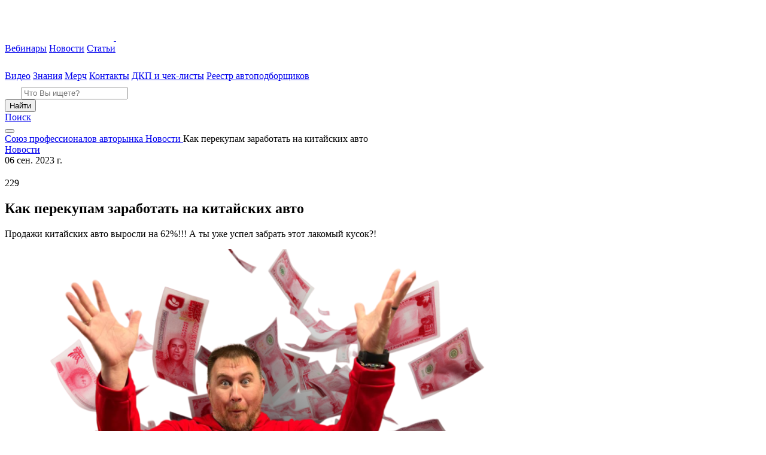

--- FILE ---
content_type: text/html; charset=UTF-8
request_url: https://spa2020.ru/news/kak-perekupam-zarabotat-na-kitajskih-avto-2/
body_size: 15753
content:
<!doctype html>
<html lang="ru">
<head>
    <meta http-equiv="Content-type" content="text/html; charset=UTF-8" />
    <meta http-equiv="X-UA-Compatible" content="IE=Edge" />
    <meta name="viewport" content="width=device-width, initial-scale=1.0" />
    
    <link rel="pingback" href="https://spa2020.ru/xmlrpc.php" />
    <link rel="shortcut icon" href="https://spa2020.ru/wp-content/themes/spa/favicon.png" />

    <script>
        mindbox = window.mindbox || function () {
            mindbox.queue.push(arguments);
        };
        mindbox.queue = mindbox.queue || [];
        mindbox('create', {
            endpointId: 'spa2020.ru',
        });
    </script>
    <script src="https://api.mindbox.ru/scripts/v1/tracker.js" async></script>

    <!-- Put this script tag to the <head> of your page -->
    <script src="https://vk.com/js/api/openapi.js?168"></script>

    <!-- AdFox scripts -->
    <script>window.yaContextCb = window.yaContextCb || []</script>
    <script src="https://yandex.ru/ads/system/context.js" async></script>

    <script id="spa-window-data-script">
        window.spaAjax = [];
        window.stylesheetUri = "https://spa2020.ru/wp-content/themes/spa";
    </script>

    
        
    <script id="yookassa-own-payment-methods-head">
window.yookassaOwnPaymentMethods = ["yookassa_epl"];
</script>
<meta name='robots' content='index, follow, max-image-preview:large, max-snippet:-1, max-video-preview:-1' />

	<!-- This site is optimized with the Yoast SEO plugin v26.6 - https://yoast.com/wordpress/plugins/seo/ -->
	<title>Как перекупам заработать на китайских авто - Союз профессионалов авторынка</title>
	<link rel="canonical" href="https://spa2020.ru/news/kak-perekupam-zarabotat-na-kitajskih-avto-2/" />
	<meta property="og:locale" content="ru_RU" />
	<meta property="og:type" content="article" />
	<meta property="og:title" content="Как перекупам заработать на китайских авто - Союз профессионалов авторынка" />
	<meta property="og:description" content="Продажи китайских авто выросли на 62%!!! А ты уже успел забрать этот лакомый кусок?!" />
	<meta property="og:url" content="https://spa2020.ru/news/kak-perekupam-zarabotat-na-kitajskih-avto-2/" />
	<meta property="og:site_name" content="Союз профессионалов авторынка" />
	<meta property="article:published_time" content="2023-09-06T06:29:10+00:00" />
	<meta property="article:modified_time" content="2023-09-06T06:34:14+00:00" />
	<meta property="og:image" content="https://p-main-spawordpress-static.spectrumdata.tech/2023/09/kak-perekupam-zarabotat-na-kitajskih-avto-3.png" />
	<meta property="og:image:width" content="1000" />
	<meta property="og:image:height" content="1000" />
	<meta property="og:image:type" content="image/png" />
	<meta name="author" content="Юлия Быкова" />
	<meta name="twitter:card" content="summary_large_image" />
	<meta name="twitter:label1" content="Written by" />
	<meta name="twitter:data1" content="Юлия Быкова" />
	<script type="application/ld+json" class="yoast-schema-graph">{"@context":"https://schema.org","@graph":[{"@type":"WebPage","@id":"https://spa2020.ru/news/kak-perekupam-zarabotat-na-kitajskih-avto-2/","url":"https://spa2020.ru/news/kak-perekupam-zarabotat-na-kitajskih-avto-2/","name":"Как перекупам заработать на китайских авто - Союз профессионалов авторынка","isPartOf":{"@id":"https://spa2020.ru/#website"},"primaryImageOfPage":{"@id":"https://spa2020.ru/news/kak-perekupam-zarabotat-na-kitajskih-avto-2/#primaryimage"},"image":{"@id":"https://spa2020.ru/news/kak-perekupam-zarabotat-na-kitajskih-avto-2/#primaryimage"},"thumbnailUrl":"https://p-main-spawordpress-static.spectrumdata.tech/2023/09/kak-perekupam-zarabotat-na-kitajskih-avto-3.png","datePublished":"2023-09-06T06:29:10+00:00","dateModified":"2023-09-06T06:34:14+00:00","author":{"@id":"https://spa2020.ru/#/schema/person/b6f3aaaebc99f3988935ce92976722ca"},"breadcrumb":{"@id":"https://spa2020.ru/news/kak-perekupam-zarabotat-na-kitajskih-avto-2/#breadcrumb"},"inLanguage":"ru-RU","potentialAction":[{"@type":"ReadAction","target":["https://spa2020.ru/news/kak-perekupam-zarabotat-na-kitajskih-avto-2/"]}]},{"@type":"ImageObject","inLanguage":"ru-RU","@id":"https://spa2020.ru/news/kak-perekupam-zarabotat-na-kitajskih-avto-2/#primaryimage","url":"https://p-main-spawordpress-static.spectrumdata.tech/2023/09/kak-perekupam-zarabotat-na-kitajskih-avto-3.png","contentUrl":"https://p-main-spawordpress-static.spectrumdata.tech/2023/09/kak-perekupam-zarabotat-na-kitajskih-avto-3.png","width":1000,"height":1000},{"@type":"BreadcrumbList","@id":"https://spa2020.ru/news/kak-perekupam-zarabotat-na-kitajskih-avto-2/#breadcrumb","itemListElement":[{"@type":"ListItem","position":1,"name":"Главная страница","item":"https://spa2020.ru/"},{"@type":"ListItem","position":2,"name":"Как перекупам заработать на китайских авто"}]},{"@type":"WebSite","@id":"https://spa2020.ru/#website","url":"https://spa2020.ru/","name":"Союз профессионалов авторынка","description":"","potentialAction":[{"@type":"SearchAction","target":{"@type":"EntryPoint","urlTemplate":"https://spa2020.ru/?s={search_term_string}"},"query-input":{"@type":"PropertyValueSpecification","valueRequired":true,"valueName":"search_term_string"}}],"inLanguage":"ru-RU"}]}</script>
	<!-- / Yoast SEO plugin. -->


<link rel="alternate" title="oEmbed (JSON)" type="application/json+oembed" href="https://spa2020.ru/wp-json/oembed/1.0/embed?url=https%3A%2F%2Fspa2020.ru%2Fnews%2Fkak-perekupam-zarabotat-na-kitajskih-avto-2%2F" />
<link rel="alternate" title="oEmbed (XML)" type="text/xml+oembed" href="https://spa2020.ru/wp-json/oembed/1.0/embed?url=https%3A%2F%2Fspa2020.ru%2Fnews%2Fkak-perekupam-zarabotat-na-kitajskih-avto-2%2F&#038;format=xml" />
<style id='wp-img-auto-sizes-contain-inline-css' type='text/css'>
img:is([sizes=auto i],[sizes^="auto," i]){contain-intrinsic-size:3000px 1500px}
/*# sourceURL=wp-img-auto-sizes-contain-inline-css */
</style>
<link rel='stylesheet' id='blockUI-overloaders-css' href='https://spa2020.ru/wp-content/themes/spa/assets/css/blockUI-overloaders.css?v=1768694253&#038;ver=6.9' type='text/css' media='all' />
<link rel='stylesheet' id='like-button-overloaders-css' href='https://spa2020.ru/wp-content/themes/spa/assets/css/like-button-overloaders.css?v=1768694253&#038;ver=6.9' type='text/css' media='all' />
<link rel='stylesheet' id='ya-share-overloaders-css' href='https://spa2020.ru/wp-content/themes/spa/assets/css/ya-share-overloaders.css?v=1768694253&#038;ver=6.9' type='text/css' media='all' />
<link rel='stylesheet' id='spa-agreement.css-css' href='https://spa2020.ru/wp-content/themes/spa/assets/dist/agreement-afe1977ff112995501d1.css?ver=6.9' type='text/css' media='all' />
<link rel='stylesheet' id='spa-theme-main-file-css' href='https://spa2020.ru/wp-content/themes/spa/style.css?ver=6.9' type='text/css' media='all' />
<link rel='stylesheet' id='spa-theme.css-css' href='https://spa2020.ru/wp-content/themes/spa/assets/dist/theme-afe1977ff112995501d1.css?ver=6.9' type='text/css' media='all' />
<link rel='stylesheet' id='spa-overloaders.css-css' href='https://spa2020.ru/wp-content/themes/spa/assets/dist/overloaders-afe1977ff112995501d1.css?ver=6.9' type='text/css' media='all' />
<style id='wp-block-library-inline-css' type='text/css'>
:root{--wp-block-synced-color:#7a00df;--wp-block-synced-color--rgb:122,0,223;--wp-bound-block-color:var(--wp-block-synced-color);--wp-editor-canvas-background:#ddd;--wp-admin-theme-color:#007cba;--wp-admin-theme-color--rgb:0,124,186;--wp-admin-theme-color-darker-10:#006ba1;--wp-admin-theme-color-darker-10--rgb:0,107,160.5;--wp-admin-theme-color-darker-20:#005a87;--wp-admin-theme-color-darker-20--rgb:0,90,135;--wp-admin-border-width-focus:2px}@media (min-resolution:192dpi){:root{--wp-admin-border-width-focus:1.5px}}.wp-element-button{cursor:pointer}:root .has-very-light-gray-background-color{background-color:#eee}:root .has-very-dark-gray-background-color{background-color:#313131}:root .has-very-light-gray-color{color:#eee}:root .has-very-dark-gray-color{color:#313131}:root .has-vivid-green-cyan-to-vivid-cyan-blue-gradient-background{background:linear-gradient(135deg,#00d084,#0693e3)}:root .has-purple-crush-gradient-background{background:linear-gradient(135deg,#34e2e4,#4721fb 50%,#ab1dfe)}:root .has-hazy-dawn-gradient-background{background:linear-gradient(135deg,#faaca8,#dad0ec)}:root .has-subdued-olive-gradient-background{background:linear-gradient(135deg,#fafae1,#67a671)}:root .has-atomic-cream-gradient-background{background:linear-gradient(135deg,#fdd79a,#004a59)}:root .has-nightshade-gradient-background{background:linear-gradient(135deg,#330968,#31cdcf)}:root .has-midnight-gradient-background{background:linear-gradient(135deg,#020381,#2874fc)}:root{--wp--preset--font-size--normal:16px;--wp--preset--font-size--huge:42px}.has-regular-font-size{font-size:1em}.has-larger-font-size{font-size:2.625em}.has-normal-font-size{font-size:var(--wp--preset--font-size--normal)}.has-huge-font-size{font-size:var(--wp--preset--font-size--huge)}.has-text-align-center{text-align:center}.has-text-align-left{text-align:left}.has-text-align-right{text-align:right}.has-fit-text{white-space:nowrap!important}#end-resizable-editor-section{display:none}.aligncenter{clear:both}.items-justified-left{justify-content:flex-start}.items-justified-center{justify-content:center}.items-justified-right{justify-content:flex-end}.items-justified-space-between{justify-content:space-between}.screen-reader-text{border:0;clip-path:inset(50%);height:1px;margin:-1px;overflow:hidden;padding:0;position:absolute;width:1px;word-wrap:normal!important}.screen-reader-text:focus{background-color:#ddd;clip-path:none;color:#444;display:block;font-size:1em;height:auto;left:5px;line-height:normal;padding:15px 23px 14px;text-decoration:none;top:5px;width:auto;z-index:100000}html :where(.has-border-color){border-style:solid}html :where([style*=border-top-color]){border-top-style:solid}html :where([style*=border-right-color]){border-right-style:solid}html :where([style*=border-bottom-color]){border-bottom-style:solid}html :where([style*=border-left-color]){border-left-style:solid}html :where([style*=border-width]){border-style:solid}html :where([style*=border-top-width]){border-top-style:solid}html :where([style*=border-right-width]){border-right-style:solid}html :where([style*=border-bottom-width]){border-bottom-style:solid}html :where([style*=border-left-width]){border-left-style:solid}html :where(img[class*=wp-image-]){height:auto;max-width:100%}:where(figure){margin:0 0 1em}html :where(.is-position-sticky){--wp-admin--admin-bar--position-offset:var(--wp-admin--admin-bar--height,0px)}@media screen and (max-width:600px){html :where(.is-position-sticky){--wp-admin--admin-bar--position-offset:0px}}
/*wp_block_styles_on_demand_placeholder:696c21ed5001f*/
/*# sourceURL=wp-block-library-inline-css */
</style>
<style id='classic-theme-styles-inline-css' type='text/css'>
/*! This file is auto-generated */
.wp-block-button__link{color:#fff;background-color:#32373c;border-radius:9999px;box-shadow:none;text-decoration:none;padding:calc(.667em + 2px) calc(1.333em + 2px);font-size:1.125em}.wp-block-file__button{background:#32373c;color:#fff;text-decoration:none}
/*# sourceURL=/wp-includes/css/classic-themes.min.css */
</style>
<link rel='stylesheet' id='likebtn_style-css' href='https://spa2020.ru/wp-content/plugins/likebtn-like-button/public/css/style.css?ver=6.9' type='text/css' media='all' />
<style id='woocommerce-inline-inline-css' type='text/css'>
.woocommerce form .form-row .required { visibility: visible; }
/*# sourceURL=woocommerce-inline-inline-css */
</style>
<link rel='stylesheet' id='__EPYT__style-css' href='https://spa2020.ru/wp-content/plugins/youtube-embed-plus/styles/ytprefs.min.css?ver=14.2.4' type='text/css' media='all' />
<style id='__EPYT__style-inline-css' type='text/css'>

                .epyt-gallery-thumb {
                        width: 33.333%;
                }
                
/*# sourceURL=__EPYT__style-inline-css */
</style>
<script type="text/javascript" src="https://spa2020.ru/wp-content/plugins/wp-sentry-integration/public/wp-sentry-browser.min.js?ver=8.10.0" id="wp-sentry-browser-bundle-js"></script>
<script type="text/javascript" id="wp-sentry-browser-js-extra">
/* <![CDATA[ */
var wp_sentry = {"environment":"production","release":"3.115.1","context":{"tags":{"wordpress":"6.9","language":"ru-RU"}},"dsn":"https://2bd193b8c0b441dfb4fce641bed40508@sentry.spectrumdata.tech/16"};
//# sourceURL=wp-sentry-browser-js-extra
/* ]]> */
</script>
<script type="text/javascript" src="https://spa2020.ru/wp-content/plugins/wp-sentry-integration/public/wp-sentry-init.js?ver=8.10.0" id="wp-sentry-browser-js"></script>
<script type="text/javascript" id="likebtn_frontend-js-extra">
/* <![CDATA[ */
var likebtn_eh_data = {"ajaxurl":"https://spa2020.ru/wp-admin/admin-ajax.php","security":"3ddbe9d877"};
//# sourceURL=likebtn_frontend-js-extra
/* ]]> */
</script>
<script type="text/javascript" src="https://spa2020.ru/wp-content/plugins/likebtn-like-button/public/js/frontend.js?ver=6.9" id="likebtn_frontend-js"></script>
<script type="text/javascript" src="https://spa2020.ru/wp-includes/js/jquery/jquery.min.js?ver=3.7.1" id="jquery-core-js"></script>
<script type="text/javascript" src="https://spa2020.ru/wp-includes/js/jquery/jquery-migrate.min.js?ver=3.4.1" id="jquery-migrate-js"></script>
<script type="text/javascript" src="https://spa2020.ru/wp-content/plugins/woocommerce/assets/js/jquery-blockui/jquery.blockUI.min.js?ver=2.7.0-wc.10.4.3" id="wc-jquery-blockui-js" defer="defer" data-wp-strategy="defer"></script>
<script type="text/javascript" id="wc-add-to-cart-js-extra">
/* <![CDATA[ */
var wc_add_to_cart_params = {"ajax_url":"/wp-admin/admin-ajax.php","wc_ajax_url":"/?wc-ajax=%%endpoint%%","i18n_view_cart":"\u041f\u0440\u043e\u0441\u043c\u043e\u0442\u0440 \u043a\u043e\u0440\u0437\u0438\u043d\u044b","cart_url":"https://spa2020.ru/cart/","is_cart":"","cart_redirect_after_add":"no"};
//# sourceURL=wc-add-to-cart-js-extra
/* ]]> */
</script>
<script type="text/javascript" src="https://spa2020.ru/wp-content/plugins/woocommerce/assets/js/frontend/add-to-cart.min.js?ver=10.4.3" id="wc-add-to-cart-js" defer="defer" data-wp-strategy="defer"></script>
<script type="text/javascript" src="https://spa2020.ru/wp-content/plugins/woocommerce/assets/js/js-cookie/js.cookie.min.js?ver=2.1.4-wc.10.4.3" id="wc-js-cookie-js" defer="defer" data-wp-strategy="defer"></script>
<script type="text/javascript" id="woocommerce-js-extra">
/* <![CDATA[ */
var woocommerce_params = {"ajax_url":"/wp-admin/admin-ajax.php","wc_ajax_url":"/?wc-ajax=%%endpoint%%","i18n_password_show":"\u041f\u043e\u043a\u0430\u0437\u0430\u0442\u044c \u043f\u0430\u0440\u043e\u043b\u044c","i18n_password_hide":"\u0421\u043a\u0440\u044b\u0442\u044c \u043f\u0430\u0440\u043e\u043b\u044c"};
//# sourceURL=woocommerce-js-extra
/* ]]> */
</script>
<script type="text/javascript" src="https://spa2020.ru/wp-content/plugins/woocommerce/assets/js/frontend/woocommerce.min.js?ver=10.4.3" id="woocommerce-js" defer="defer" data-wp-strategy="defer"></script>
<script type="text/javascript" id="spa-theme-js-extra">
/* <![CDATA[ */
var spaThemeConfig = {"ajaxUrl":"https://spa2020.ru/wp-admin/admin-ajax.php"};
//# sourceURL=spa-theme-js-extra
/* ]]> */
</script>
<script type="text/javascript" src="https://spa2020.ru/wp-content/themes/spa/assets/dist/theme-afe1977ff112995501d1.min.js?ver=6.9" id="spa-theme-js"></script>
<script type="text/javascript" src="https://spa2020.ru/wp-content/themes/spa/assets/dist/overloaders-afe1977ff112995501d1.min.js?ver=6.9" id="spa-overloaders-js"></script>
<script type="text/javascript" id="__ytprefs__-js-extra">
/* <![CDATA[ */
var _EPYT_ = {"ajaxurl":"https://spa2020.ru/wp-admin/admin-ajax.php","security":"3966079c56","gallery_scrolloffset":"20","eppathtoscripts":"https://spa2020.ru/wp-content/plugins/youtube-embed-plus/scripts/","eppath":"https://spa2020.ru/wp-content/plugins/youtube-embed-plus/","epresponsiveselector":"[\"iframe.__youtube_prefs__\",\"iframe[src*='youtube.com']\",\"iframe[src*='youtube-nocookie.com']\",\"iframe[data-ep-src*='youtube.com']\",\"iframe[data-ep-src*='youtube-nocookie.com']\",\"iframe[data-ep-gallerysrc*='youtube.com']\"]","epdovol":"1","version":"14.2.4","evselector":"iframe.__youtube_prefs__[src], iframe[src*=\"youtube.com/embed/\"], iframe[src*=\"youtube-nocookie.com/embed/\"]","ajax_compat":"","maxres_facade":"eager","ytapi_load":"light","pause_others":"","stopMobileBuffer":"1","facade_mode":"1","not_live_on_channel":""};
//# sourceURL=__ytprefs__-js-extra
/* ]]> */
</script>
<script type="text/javascript" src="https://spa2020.ru/wp-content/plugins/youtube-embed-plus/scripts/ytprefs.min.js?ver=14.2.4" id="__ytprefs__-js"></script>
<link rel="https://api.w.org/" href="https://spa2020.ru/wp-json/" /><link rel="alternate" title="JSON" type="application/json" href="https://spa2020.ru/wp-json/wp/v2/posts/4531" /><meta name="generator" content="WordPress 6.9" />
<meta name="generator" content="WooCommerce 10.4.3" />
	<noscript><style>.woocommerce-product-gallery{ opacity: 1 !important; }</style></noscript>
	<link rel="icon" href="https://p-main-spawordpress-static.spectrumdata.tech/2022/01/fav-ico-115x115.png" sizes="32x32" />
<link rel="icon" href="https://p-main-spawordpress-static.spectrumdata.tech/2022/01/fav-ico.png" sizes="192x192" />
<link rel="apple-touch-icon" href="https://p-main-spawordpress-static.spectrumdata.tech/2022/01/fav-ico.png" />
<meta name="msapplication-TileImage" content="https://p-main-spawordpress-static.spectrumdata.tech/2022/01/fav-ico.png" />
</head>
<body class="wp-singular post-template-default single single-post postid-4531 single-format-standard wp-theme-spa theme-spa woocommerce-no-js page page--inner post--kak-perekupam-zarabotat-na-kitajskih-avto-2">
<header class="header">
    <div class="header__logo">
        <div class="logo-spa logo-spa--active">
            <a href="/" class="logo-spa__link">
                <svg width="182" height="60" class="logo-spa__img">
                    <use xlink:href="https://spa2020.ru/wp-content/themes/spa/assets/img/spa-logo.svg#spa-logo"></use>
                </svg>
                <svg width="36" height="40" class="logo-spa__img logo-spa__img--mini">
                    <use
                        xlink:href="https://spa2020.ru/wp-content/themes/spa/assets/img/spa-logo-mini.svg#spa-logo-mini"></use>
                </svg>
            </a>
        </div>
    </div>
    <div class="header__nav">
        <nav class="nav">
            <a class="link link--nav link--with-icon nav__item  main-menu-link " href="https://spa2020.ru/category/events/"><span class="link__text  menu-item menu-item-type-taxonomy menu-item-object-category">Вебинары</span></a>
<a class="link link--nav link--with-icon nav__item  main-menu-link " href="https://spa2020.ru/category/news/"><span class="link__text  menu-item menu-item-type-taxonomy menu-item-object-category current-post-ancestor current-menu-parent current-post-parent">Новости</span></a>
<a class="link link--nav link--with-icon nav__item  main-menu-link " href="https://spa2020.ru/category/posts/"><span class="link__text  menu-item menu-item-type-taxonomy menu-item-object-category">Статьи</span></a>
<a class="link link--nav link--with-icon nav__item  main-menu-link " href="https://vkvideo.ru/@spa2020"><div class='link__icon'><svg width='24' height='24'><use xlink:href='https://spa2020.ru/wp-content/themes/spa//assets/img/sprite.svg#icon-youtube3'></use></svg></div><span class="link__text link__custom-icon link__video-icon menu-item menu-item-type-custom menu-item-object-custom">Видео</span></a>
<a class="link link--nav link--with-icon nav__item  main-menu-link " href="https://spa2020.ru/training/"><span class="link__text  menu-item menu-item-type-post_type menu-item-object-page">Знания</span></a>
<a class="link link--nav link--with-icon nav__item  main-menu-link " href="https://spa2020.ru/shop/"><span class="link__text  menu-item menu-item-type-post_type menu-item-object-page">Мерч</span></a>
<a class="link link--nav link--with-icon nav__item  main-menu-link " href="https://spa2020.ru/contacts/"><span class="link__text  menu-item menu-item-type-post_type menu-item-object-page">Контакты</span></a>
<a class="link link--nav link--with-icon nav__item  main-menu-link " href="https://spa2020.ru/dkp-i-chek-listy/"><span class="link__text  menu-item menu-item-type-post_type menu-item-object-page">ДКП и чек-листы</span></a>
<a class="link link--nav link--with-icon nav__item  main-menu-link " href="https://spa2020.ru/resellers/"><span class="link__text  menu-item menu-item-type-post_type menu-item-object-page">Реестр автоподборщиков</span></a>
        </nav>
    </div>
    <div class="header__right-block"
         data-header-right-block
    >
        <div class="header__search-block">
            <div class="header__search-container"
                 data-header-search-container
                 data-header-search-container-expanded-class="header__search-container--expanded"
            >
                <form action="/"
      method="get"
      role="search"
      target="_self"
      class="search-form search-form--small search-form--rounded"
      data-search-form
      data-search-form-expanded-class="search-form--expanded"
>
    <div class="search-form__field">
        <label for="header-search-field" class="search-form__label">
            <svg width="24" height="24" class="search-form__icon">
                <use xlink:href="https://spa2020.ru/wp-content/themes/spa/assets/img/sprite.svg#icon-search2"></use>
            </svg>
        </label>
        <input type="text"
               id="header-search-field"
               name="s"
               placeholder="Что Вы ищете?"
               class="search-form__input"
        />
        <div class="search-form__button">
            <button type="submit"
                    class="button button--mobile button--rounded button--primary-to-secondary"
            >Найти
            </button>
        </div>
    </div>
</form>
            </div>
            <a href="/?s="
               class="header__search-link"
            >Поиск</a>
        </div>
    </div>
    <div class="header__hamburger">
        <button class="hamburger-btn hamburger-btn--open"
                data-bs-toggle="modal"
                data-bs-target="#hamburger-modal"
        ></button>
    </div>
</header>
<div class="single main-heading">
    <main class="main main--with-breadcrumbs">
        <div class="main__breadcrumbs">
            <div class="breadcrumbs">
    <div class="breadcrumbs__container">
        <span property="itemListElement" typeof="ListItem" class="breadcrumb">
    <a property="item" typeof="WebPage" href="https://spa2020.ru" class="breadcrumb__link" >
        <span property="name" class="breadcrumb__title">Союз профессионалов авторынка</span>
    </a>
</span><span property="itemListElement" typeof="ListItem" class="breadcrumb">
    <a property="item" typeof="WebPage" href="https://spa2020.ru/category/news/" class="breadcrumb__link" >
        <span property="name" class="breadcrumb__title">Новости</span>
    </a>
</span><span property="itemListElement" typeof="ListItem" class="breadcrumb breadcrumb--active">
    <span property="name" class="breadcrumb__title">Как перекупам заработать на китайских авто</span>
</span>    </div>
</div>
        </div>
        <section class="section">
            <div class="section__container">
                <div class="section__inner">
                    <div class="section__main">
                        <div class="single__container">
                            <div class="post post--no-share">
                                <div class="post__header">
                                    <div class="post__top-info">
                                        <div class="single__top-panel tags post__tags">
                                                                                            <a class="tags tags__tag"
                                                   href="https://spa2020.ru/category/news/">
                                                    Новости                                                </a>
                                                                                        <div class="tags post__info-fields">
                                                <div class="post__date">
                                                    06 сен. 2023 г.                                                </div>
                                                <div class="views post__views">
                                                    <div class="views__icon">
                                                        <svg width="16" height="16">
                                                            <use
                                                                xlink:href="https://spa2020.ru/wp-content/themes/spa/assets/img//sprite.svg#icon-eye2"></use>
                                                        </svg>
                                                    </div>
                                                    <span class="views__number">
                                                        229                                                    </span>
                                                </div>
                                                <div class="post__likes-counter">
                                                    <div class="likes">
                                                        <span class="likes__number"></span>
                                                    </div>
                                                </div>
                                            </div>
                                        </div>
                                    </div>
                                    <h1 class="post__title">
                                        Как перекупам заработать на китайских авто                                    </h1>
                                    <div class="post__lead">
                                        <p>Продажи китайских авто выросли на 62%!!! А ты уже успел забрать этот лакомый кусок?!</p>
                                    </div>
                                </div>
                                <div class="post__content">
                                    <div class="wysiwyg wysiwyg--large-text">
                                        
<figure class="wp-block-image size-full"><img fetchpriority="high" decoding="async" width="767" height="460" src="https://p-main-spawordpress-static.spectrumdata.tech/2023/09/kak-perekupam-zarabotat-na-kitajskih-avto-.png" alt="" class="wp-image-4532" srcset="https://p-main-spawordpress-static.spectrumdata.tech/2023/09/kak-perekupam-zarabotat-na-kitajskih-avto--300x172.png 300w, https://p-main-spawordpress-static.spectrumdata.tech/2023/09/kak-perekupam-zarabotat-na-kitajskih-avto--320x192.png 320w, https://p-main-spawordpress-static.spectrumdata.tech/2023/09/kak-perekupam-zarabotat-na-kitajskih-avto--256x154.png 256w, https://p-main-spawordpress-static.spectrumdata.tech/2023/09/GUZrcsNx-kak-perekupam-zarabotat-na-kitajskih-avto--600x360.png 600w, https://p-main-spawordpress-static.spectrumdata.tech/2023/09/kak-perekupam-zarabotat-na-kitajskih-avto-.png 767w" sizes="(max-width: 767px) 100vw, 767px" /></figure>



<p>Разберемся на бесплатном вебинаре «Как перекупам заработать на китайских авто» 🤩</p>



<p>Начинаем <strong>19 сентября в 13:00 по МСК</strong></p>



<p><a href="https://clck.ru/35WWMD" target="_blank" rel="noreferrer noopener"><strong>❗ Регистрируйся прямо сейчас</strong></a></p>



<p><strong>На вебинаре расскажем:</strong></p>



<p>🚘 Китайские автомобили &#8212; будущее перекупа?<br>🚘 Нужно ли переходить на китайский автопром?<br>🚘 Как выбрать авто из Китая?<br>🚘 Что ждет китайский автопром в России в ближайшие 2-3 года?<br>🚘 Какие китайские авто можно брать на перепродажу?<br>🚘 Основные проблемы китайских машин<br>🚘 Кому сейчас можно продать китайское авто?<br>🚘 Сколько можно заработать на китайских авто?</p>



<p><strong>Спикеры вебинара:</strong></p>



<p>🔥 Артем Самородов &#8212; партнер издательства «Короче, дилер», автор книги «Формула трейд-ин» и водитель телеграмм-канала @protradein<br>🔥 Игорь Малкин &#8212; перекуп и автоблогер<br>🔥 Вадим Адиев &#8212; руководитель «Союза профессионалов авторынка», перекуп и автоподборщик со стажем 19 лет</p>



<p>*Состав спикеров дополняется.</p>



<p>СПА приготовил классные подарки и призы для участников вебинара:</p>



<p>👍 Фирменные кружки от «Автокод Профи»<br>👍 Розыгрыш подписки на «Автокод Профи»</p>



<p>Ждем тебя на БЕСПЛАТНЫЙ вебинар «Как перекупам заработать на китайских авто» ❤</p>
                                    </div>
                                </div>
                                <div class="post__footer">
                                    <div class="post__likes">
                                        <!-- LikeBtn.com BEGIN --><span class="likebtn-wrapper"  data-identifier="post_4531"  data-site_id="62fe2804943ec93c3ce3f01a"  data-theme="custom"  data-btn_size="32"  data-icon_l_url="https://spa2020.ru/wp-content/themes/spa/assets/img//like-dislike/like.svg"  data-icon_d_url="https://spa2020.ru/wp-content/themes/spa/assets/img//like-dislike/dislike.svg"  data-icon_l_url_v="https://spa2020.ru/wp-content/themes/spa/assets/img//like-dislike/like--active.svg"  data-icon_d_url_v="https://spa2020.ru/wp-content/themes/spa/assets/img//like-dislike/dislike--active.svg"  data-label_c="rgba(255,255,255,0.56)"  data-label_c_v="rgba(255,255,255,0.56)"  data-counter_l_c="rgba(255,255,255,0.56)"  data-counter_d_c="rgba(255,255,255,0.56)"  data-bg_c="rgba(250,250,250,0)"  data-brdr_c="rgba(198,198,198,0)"  data-f_size="32"  data-lang="ru"  data-show_like_label="false"  data-share_enabled="false"  data-counter_frmt="space"  data-counter_count="true"  data-counter_zero_show="true"  data-addthis_service_codes="vk,odnoklassniki_ru,twitter,facebook,preferred_1,preferred_2,preferred_3,compact"  data-item_url="https://spa2020.ru/news/kak-perekupam-zarabotat-na-kitajskih-avto-2/"  data-item_title="Как перекупам заработать на китайских авто"  data-item_image="https://p-main-spawordpress-static.spectrumdata.tech/2023/09/kak-perekupam-zarabotat-na-kitajskih-avto-3.png"  data-item_date="2023-09-06T11:29:10+05:00"  data-engine="WordPress"  data-plugin_v="2.6.58"  data-prx="https://spa2020.ru/wp-admin/admin-ajax.php?action=likebtn_prx"  data-event_handler="likebtn_eh"  data-info_message="0" ></span><!-- LikeBtn.com END -->                                    </div>
                                                                        <div class="post__bottom-info">
                                        <div class="post__date">
                                            06 сен. 2023 г.                                        </div>
                                        <div class="views post__views">
                                            <div class="views__icon">
                                                <svg width="16" height="16">
                                                    <use
                                                        xlink:href="https://spa2020.ru/wp-content/themes/spa/assets/img//sprite.svg#icon-eye2"></use>
                                                </svg>
                                            </div>
                                            <span class="views__number">
                                                229                                            </span>
                                        </div>
                                        <div class="post__contact">
                                            <div class="post__author">Автор</div>
                                            <div class="post__name">
                                                Юлия Быкова                                            </div>
                                        </div>
                                        <div class="post__share">
                                            <div class="share-block">
                                                <span class="share-block__title">Поделиться</span>
                                                <div class="share-block__socials">
                                                    <div class="ya-share2"
                                                         data-curtain
                                                         data-shape="round"
                                                         data-color-scheme="whiteblack"
                                                         data-limit="0"
                                                         data-more-button-type="short"
                                                         data-services="vkontakte,whatsapp,telegram,odnoklassniki"
                                                    ></div>
                                                </div>
                                            </div>
                                        </div>
                                    </div>
                                </div>
                            </div>
                            <div class="read-more">
                                                                    <div class="post__slogan">Читать дальше</div>
                                    <h2 class="post__title">
                                        <a href="https://spa2020.ru/news/samye-populyarnye-kitajczy-v-rossii-v-2025-godu/">
                                            Самые популярные «китайцы» в России в 2025 году                                        </a>
                                    </h2>
                                                            </div>
                        </div>
                    </div>
                    <aside class="section__sidebar section__sidebar--single">
                        <section class="sidebar">
    <div class="sidebar__column">
        <div class="sidebar__block">
            <div class="section__banner">
                <article class="banner banner--primary banner--vertical banner--large">
            <a href="https://avtocod.ru/profi?utm_source=website&utm_medium=spa" target="_blank" class="banner__logo-block">
            <img class="banner__logo"
                 src="https://spa2020.ru/wp-content/themes/spa/assets/img/logo/profi--medium.svg"
                 alt="Логотип Автокод Профи"
            />
        </a>
        <div class="banner__content">
                    <div class="banner__title">Подбор и безлимитные проверки подержанных автомобилей</div>
                            <div class="banner__text banner__text--opaque">Будь профи — зарабатывай больше</div>
            </div>
            <div class="banner__button-block">
            <div class="banner__button banner__button--stretch">
                <a href="https://avtocod.ru/profi?utm_source=website&utm_medium=spa"
                   target="_blank"
                   class="button button--primary-deep"
                >Оформить подписку</a>
            </div>
        </div>
    </article>
            </div>
        </div>
        <div class="sidebar__block">
                <div class="section__title-block">
    <h3 class="section__title">
    <a href="https://spa2020.ru/category/news/" class="section__title-link">
        Новости    </a>
    </h3>
    </div>
    <div class="section__grid row row-cols-1 gy-2">
                    <a href="https://spa2020.ru/news/samye-populyarnye-kitajczy-v-rossii-v-2025-godu/" class="section__item">
                <div class="base-card base-card--small">
                    <div class="base-card__img-wrap">
                        <img width="115" height="72" src="https://p-main-spawordpress-static.spectrumdata.tech/2025/04/haval-jolion-3-115x72.png" class="attachment-spa-rectangle-mini size-spa-rectangle-mini wp-post-image" alt="" decoding="async" />                    </div>
                    <div class="base-card__content">
                        <div class="base-card__date">
                            16 янв. 2026 г.                        </div>
                        <div class="base-card__title">
                            Самые популярные «китайцы» в России в 2025 году                        </div>
                    </div>
                </div>
            </a>
                    <a href="https://spa2020.ru/news/chto-budet-s-czenami-na-b-u-avto-v-2026-godu/" class="section__item">
                <div class="base-card base-card--small">
                    <div class="base-card__img-wrap">
                                            </div>
                    <div class="base-card__content">
                        <div class="base-card__date">
                            15 янв. 2026 г.                        </div>
                        <div class="base-card__title">
                            Что будет с ценами на б/у авто в 2026 году                        </div>
                    </div>
                </div>
            </a>
                    <a href="https://spa2020.ru/news/periody-vladeniya-avto-dostupny-v-avtokod-profi-bez-doplaty/" class="section__item">
                <div class="base-card base-card--small">
                    <div class="base-card__img-wrap">
                        <img width="115" height="72" src="https://p-main-spawordpress-static.spectrumdata.tech/2026/01/600h230-periody-vladeniya-115x72.png" class="attachment-spa-rectangle-mini size-spa-rectangle-mini wp-post-image" alt="" decoding="async" />                    </div>
                    <div class="base-card__content">
                        <div class="base-card__date">
                            15 янв. 2026 г.                        </div>
                        <div class="base-card__title">
                            Периоды владения авто доступны в Автокод Профи без доплаты                         </div>
                    </div>
                </div>
            </a>
                    <a href="https://spa2020.ru/news/kak-zakryt-avtopodbor-za-osmotr/" class="section__item">
                <div class="base-card base-card--small">
                    <div class="base-card__img-wrap">
                        <img width="115" height="72" src="https://p-main-spawordpress-static.spectrumdata.tech/2026/01/lending-600h600-2-115x72.png" class="attachment-spa-rectangle-mini size-spa-rectangle-mini wp-post-image" alt="" decoding="async" />                    </div>
                    <div class="base-card__content">
                        <div class="base-card__date">
                            15 янв. 2026 г.                        </div>
                        <div class="base-card__title">
                            Как закрыть автоподбор за осмотр                        </div>
                    </div>
                </div>
            </a>
                    <a href="https://spa2020.ru/news/rejting-samyh-populyarnyh-avtomobilej-po-postanovke-na-uchet-v-2025-godu/" class="section__item">
                <div class="base-card base-card--small">
                    <div class="base-card__img-wrap">
                        <img width="115" height="72" src="https://p-main-spawordpress-static.spectrumdata.tech/2025/12/granta-115x72.png" class="attachment-spa-rectangle-mini size-spa-rectangle-mini wp-post-image" alt="" decoding="async" />                    </div>
                    <div class="base-card__content">
                        <div class="base-card__date">
                            15 янв. 2026 г.                        </div>
                        <div class="base-card__title">
                            Рейтинг популярных автомобилей по постановке на учет в 2025 году                        </div>
                    </div>
                </div>
            </a>
            </div>
        </div>
                    <div class="sidebar__block">
                <div class="sidebar-recent-card sidebar-recent-card--book">
            <img src="https://p-main-spawordpress-static.spectrumdata.tech/2022/10/book-tablet-2-256x219.png"
             alt=""
             class="sidebar-recent-card__img"
        />
        <div class="sidebar-recent-card__content">
        <div class="sidebar-recent-card__info">
            <span class="sidebar-recent-card__type">
                книга            </span>
            <span class="sidebar-recent-card__date">
                            </span>
        </div>
                    <a href="https://spa2020.ru/books/kak-postroit-biznes-na-pereprodazhe-avto/"
               target="_blank"
               class="sidebar-recent-card__title"
            >
                Как построить бизнес на перепродаже авто            </a>
                            <div class="sidebar-recent-card__button">
                <a href="/training/#training-book-banner-main"
                   target="_blank"
                   class="button button--primary"
                >Читать бесплатно</a>
            </div>
            </div>
</div>
            </div>
                <div data-adfox-id="17334863039984753"
     class="adfox-banner"
     data-class-loading="adfox-banner--loading"
     data-class-error="adfox-banner--error"
>
    <div id="adfox_17334863039984753"></div>
    <script>
        window.addEventListener('DOMContentLoaded', () => {
            const adFoxContainers = document.querySelectorAll('[data-adfox-id="17334863039984753"]');

            function onLoadHandler() {
                adFoxContainers.forEach(adFoxContainer => {
                    const loadingClass = adFoxContainer.dataset.classLoading;
                    adFoxContainer.classList.add(loadingClass);
                });
            }

            function onErrorHandler() {
                adFoxContainers.forEach(adFoxContainer => {
                    const errorClass = adFoxContainer.dataset.classError;
                    adFoxContainer.classList.add(errorClass);
                });
            }

            function onRenderHandler() {
                const adFoxIframe = document.querySelector('#adfox_17334863039984753 iframe');
                if (!adFoxIframe) {
                    return;
                }

                adFoxContainers.forEach(adFoxContainer => {
                    const loadingClass = adFoxContainer.dataset.classLoading;
                    adFoxContainer.classList.remove(loadingClass);
                });

                adFoxIframe.onload = () => {
                    adFoxIframe.contentWindow.postMessage({
                        type: 'requestHeight',
                        iframeId: 'adfox_17334863039984753'
                    }, '*');
                };

                window.addEventListener('message', (event) => {
                    const isCurrentIFrameMessage = event.data.iframeId
                        && event.data.type === 'iframeHeightUpdate'
                        && event.data.iframeId === 'adfox_17334863039984753';

                    if (isCurrentIFrameMessage) {
                        adFoxIframe.style.height = `${event.data.height}px`;
                    }
                });
                console.log('render')
            }

            window.yaContextCb.push(() => {
                Ya.adfoxCode.create({
                    ownerId: 1464049,
                    containerId: 'adfox_17334863039984753',
                    params: {
                        p1: 'dfhwq',
                        p2: 'p'
                    },
                    onLoad: onLoadHandler,
                    onError: onErrorHandler,
                    onRender: onRenderHandler,
                })
            });
        });
    </script>
</div>
        <div id="vk_groups"></div>
    </div>
</section>
                    </aside>
                </div>
            </div>
        </section>
    </main>
</div>
<footer class="footer">
    <div class="footer__container">
        <div class="footer__join-us">
            <a href="/about/"
               class="link link--with-icon"
            >
                <div class="link__icon">
                    <svg xmlns="http://www.w3.org/2000/svg" width="24" height="24" fill="none">
                        <path fill="currentcolor"
                              fill-rule="evenodd"
                              d="M21 5v14h-2l-5.984-1.87-.076.242a3.25 3.25 0 0 1-4.077 2.122l-1.43-.45a3.25 3.25 0 0 1-2.123-4.078l.07-.222L3 14H1v-4h2l16-5h2ZM6.812 15.191l-.071.226a1.75 1.75 0 0 0 1.143 2.196l1.43.45a1.75 1.75 0 0 0 2.195-1.142l.075-.238-4.772-1.492Z"
                              clip-rule="evenodd"
                        />
                    </svg>
                </div>
                <span class="link__text">Вступай в союз</span>
            </a>
        </div>
        <div class="footer__info-email">
            <a href="mailto:info@spa.ru"
               class="link link--with-icon"
            >
                <div class="link__icon">
                    <svg width="24" height="24">
                        <use xlink:href="https://spa2020.ru/wp-content/themes/spa/assets/img/sprite.svg#icon-mail2"></use>
                    </svg>
                </div>
                <span class="link__text">info@spa2020.ru</span>
            </a>
        </div>
        <div class="footer__socials">
            <nav class="socials">
                <a target="_blank" href="https://t.me/spa_telegram" class="socials__button socials__button--telegram menu-item menu-item-type-custom menu-item-object-custom "><span class="socials__button-text">Telegram</span></a>
<a target="_blank" href="https://vk.com/spa2020" class="socials__button socials__button--vk menu-item menu-item-type-custom menu-item-object-custom "><span class="socials__button-text">ВКонтакте</span></a>
<a target="_blank" href="https://vkvideo.ru/@spa2020" class="socials__button socials__button--vkvideo menu-item menu-item-type-custom menu-item-object-custom "><span class="socials__button-text">ВК видео</span></a>
            </nav>
        </div>
        <div class="footer__copyright">
            <div class="footer__label">
                <span class="footer__text">©2022 - 2026, Союз профессионалов авторынка</span>
            </div>
            <a href="https://spa2020.ru/personal-data-processing-agreement/"
               class="link link--pale link--underlined"
            >
                <span class="link__text">Политика обработки персональных данных</span>
            </a>
        </div>
        <div class="footer__links">
            <a href="https://spa2020.ru/public-offer/"
               class="link link--pale link--underlined"
>
    <span class="link__text">Публичная оферта</span>
</a>
<a href="https://spa2020.ru/user-agreement/"
               class="link link--pale link--underlined"
>
    <span class="link__text">Пользовательское соглашение</span>
</a>
<a href="https://spectrumdata.ru/it-akkreditacziya/"
            target="_blank"
               class="link link--pale link--underlined"
>
    <span class="link__text">IT аккредитация</span>
</a>
            <a href="https://disk.yandex.ru/d/JzC4NrlZZIwhTQ"
               target="_blank"
               class="link link--pale link--underlined"
            >
                <span class="link__text">Скачать медиакит</span>
            </a>
        </div>
        <div class="footer__support">
            <div class="footer__label">Техподдержка</div>
            <div class="footer__contacts">
                <a class="footer__mail" href="mailto:info@spa2020.ru">info@spa2020.ru</a>
                <a class="footer__phone" href="tel:+78002221098">+7 (800) 222-10-98</a>
            </div>
        </div>
    </div>
    <div class="footer__cart-button">
            </div>
</footer>

<cookie-accept-terms
    agreement-link="/accept-cookie/"
    policy-link="https://spa2020.ru/personal-data-processing-agreement/"
    cookie-max-age="30"
    class="cookie-accept-terms"
></cookie-accept-terms>

<section class="modal-windows">
    <div class="modal-windows__modal-options">
        <section class="modal modal--white modal--width-fill"
         id="product-options-modal"
         role="dialog"
         data-modal
>
    <div class="modal-dialog modal__dialog">
        <div class="modal-content modal__content">
            <div class="modal__body">
                <section class="product-options">
    <form method="POST"
          enctype='multipart/form-data'
          action=""
          class="product-options__form variations_form cart"
          data-class-scope="product-options"
          name="product_options"
          id="product_options"
          data-product_id=""
          data-product_variations=""
          data-product-options-form
    >
        <input type="hidden"
               id="product_options_product_id_add-to-cart"
               name="add-to-cart"
               data-product-form-input="add-to-cart" />
        <input type="hidden"
               id="product_options_product_id"
               name="product_id"
               data-product-form-input="product-id" />
        <input type="hidden"
               id="product_options_variation_id"
               name="variation_id"
               data-product-form-input="variation-id" />
        <input type="hidden"
               id="product_options_picked_color"
               name="attribute_pa_color"
               data-product-form-input="picked-color" />
        <input type="hidden"
               id="product_options_picked_size"
               name="attribute_pa_size"
               data-product-form-input="picked-size" />
        <input type="hidden"
               id="product_options_variations"
               name="product_options_variations"
               data-product-form-input="product-variations" />
        <div class="product-options__content">
            <section class="color-size-picker ">
    <div class="color-size-picker__size-block "
         data-hidden-class="color-size-picker__size-block--hidden"
         data-product-options-picker-block="size"
    >
        <div class="color-size-picker__title">Размер</div>
        <div class="color-size-picker__sizes">
            <button class="color-size-picker__size color-size-picker__size--unavailable color-size-picker__size--hidden"
                    data-product-options-pick-size="__has_no_sizes"
                    data-product-options-picker-unavailable-class="color-size-picker__size--unavailable"
                    data-product-options-picker-selected-class="color-size-picker__size--selected"
                    data-product-options-pick-universal-option
            ></button>
                                                                        <button class="color-size-picker__size color-size-picker__size--unavailable"
                                data-product-options-pick-size="size_xs"
                                data-product-options-picker-unavailable-class="color-size-picker__size--unavailable"
                                data-product-options-picker-selected-class="color-size-picker__size--selected"
                        >XS                        </button>
                                                                                                            <button class="color-size-picker__size color-size-picker__size--unavailable"
                                data-product-options-pick-size="size_s"
                                data-product-options-picker-unavailable-class="color-size-picker__size--unavailable"
                                data-product-options-picker-selected-class="color-size-picker__size--selected"
                        >S                        </button>
                                                                                                            <button class="color-size-picker__size color-size-picker__size--unavailable"
                                data-product-options-pick-size="size_m"
                                data-product-options-picker-unavailable-class="color-size-picker__size--unavailable"
                                data-product-options-picker-selected-class="color-size-picker__size--selected"
                        >M                        </button>
                                                                                                            <button class="color-size-picker__size color-size-picker__size--unavailable"
                                data-product-options-pick-size="size_l"
                                data-product-options-picker-unavailable-class="color-size-picker__size--unavailable"
                                data-product-options-picker-selected-class="color-size-picker__size--selected"
                        >L                        </button>
                                                                                                            <button class="color-size-picker__size color-size-picker__size--unavailable"
                                data-product-options-pick-size="size_xl"
                                data-product-options-picker-unavailable-class="color-size-picker__size--unavailable"
                                data-product-options-picker-selected-class="color-size-picker__size--selected"
                        >XL                        </button>
                                                                                                            <button class="color-size-picker__size color-size-picker__size--unavailable"
                                data-product-options-pick-size="size_xxl"
                                data-product-options-picker-unavailable-class="color-size-picker__size--unavailable"
                                data-product-options-picker-selected-class="color-size-picker__size--selected"
                        >XXL                        </button>
                                                                                                            <button class="color-size-picker__size color-size-picker__size--unavailable"
                                data-product-options-pick-size="size_3xl"
                                data-product-options-picker-unavailable-class="color-size-picker__size--unavailable"
                                data-product-options-picker-selected-class="color-size-picker__size--selected"
                        >3XL                        </button>
                                                                                                            <button class="color-size-picker__size color-size-picker__size--unavailable"
                                data-product-options-pick-size="size_4xl"
                                data-product-options-picker-unavailable-class="color-size-picker__size--unavailable"
                                data-product-options-picker-selected-class="color-size-picker__size--selected"
                        >4XL                        </button>
                                                                                                            <button class="color-size-picker__size color-size-picker__size--unavailable"
                                data-product-options-pick-size="size_5xl"
                                data-product-options-picker-unavailable-class="color-size-picker__size--unavailable"
                                data-product-options-picker-selected-class="color-size-picker__size--selected"
                        >5XL                        </button>
                                                        </div>
            </div>
    <div class="color-size-picker__color-block "
         data-hidden-class="color-size-picker__color-block--hidden"
         data-product-options-picker-block="color"
    >
        <div class="color-size-picker__title">Цвет</div>
        <div class="color-size-picker__colors">
            <button class="color-size-picker__color color-size-picker__color--unavailable
            color-size-picker__color--hidden"
                    data-product-options-pick-color="__has_no_colors"
                    data-product-options-picker-unavailable-class="color-size-picker__color--unavailable"
                    data-product-options-picker-selected-class="color-size-picker__color--selected"
                    data-product-options-pick-universal-option
            ></button>
                                                                        <button class="color-size-picker__color color-size-picker__color--unavailable"
                                title="Белый"
                                data-product-options-pick-color="white"
                                data-product-options-picker-unavailable-class="color-size-picker__color--unavailable"
                                data-product-options-picker-selected-class="color-size-picker__color--selected"
                                style="background-color: #ffffff"
                        ></button>
                                                                                                            <button class="color-size-picker__color color-size-picker__color--unavailable"
                                title="Красный"
                                data-product-options-pick-color="red"
                                data-product-options-picker-unavailable-class="color-size-picker__color--unavailable"
                                data-product-options-picker-selected-class="color-size-picker__color--selected"
                                style="background-color: #ff4c52"
                        ></button>
                                                                                                            <button class="color-size-picker__color color-size-picker__color--unavailable"
                                title="Синий"
                                data-product-options-pick-color="blue"
                                data-product-options-picker-unavailable-class="color-size-picker__color--unavailable"
                                data-product-options-picker-selected-class="color-size-picker__color--selected"
                                style="background-color: #253d92"
                        ></button>
                                                                                                            <button class="color-size-picker__color color-size-picker__color--unavailable"
                                title="Черный"
                                data-product-options-pick-color="chernyj"
                                data-product-options-picker-unavailable-class="color-size-picker__color--unavailable"
                                data-product-options-picker-selected-class="color-size-picker__color--selected"
                                style="background-color: #000000"
                        ></button>
                                                        </div>
    </div>
</section>
<section class="modal modal--white"
         id="how-to-pick-size"
         role="dialog"
         data-modal
>
    <div class="modal-dialog modal__dialog">
        <div class="modal-content modal__content">
            <div class="modal__body">
                <section class="how-to-pick">
    <div class="how-to-pick__content">
        <img src="https://spa2020.ru/wp-content/themes/spa/assets/img/shop/size-picker-shirt.svg"
             alt="Картинка футболки с измерениями"
             class="how-to-pick__image"/>
        <div class="how-to-pick__text">
            <div class="how-to-pick__title-block">
                <h2 class="how-to-pick__title">Как выбрать размер?</h2>
                <p class="how-to-pick__description">
                    Возьмите свою самую удобную футболку и ровно разложите ее. Затем измерьте:
                </p>
            </div>
            <div class="how-to-pick__title-block">
                <h4 class="how-to-pick__subtitle">Ее длину</h4>
                <p class="how-to-pick__description">Расстояние от горловины до низа</p>
            </div>
            <div class="how-to-pick__title-block">
                <h4 class="how-to-pick__subtitle">Полуобхват груди</h4>
                <p class="how-to-pick__description">Ширину от края до края в районе груди</p>
            </div>
            <div class="how-to-pick__title-block">
                <h4 class="how-to-pick__subtitle">Длину рукава</h4>
                <p class="how-to-pick__description">Расстояние от горловины до окончания манжета</p>
            </div>
        </div>
                    <div class="how-to-pick__table-container">
                <table class="how-to-pick__table">
                    <thead class="how-to-pick__table-head">
                    <tr>
                        <th class="how-to-pick__table-heading--column">Размер</th>
                        <th class="how-to-pick__table-heading--column">Длина</th>
                        <th class="how-to-pick__table-heading--column">Грудь</th>
                    </tr>
                    </thead>
                    <tbody>
                                            <tr>
                            <td class="how-to-pick__table-heading--row">XS</td>
                            <td class="how-to-pick__table-cell">62</td>
                            <td class="how-to-pick__table-cell">49</td>
                        </tr>
                                            <tr>
                            <td class="how-to-pick__table-heading--row">S</td>
                            <td class="how-to-pick__table-cell">69</td>
                            <td class="how-to-pick__table-cell">50</td>
                        </tr>
                                            <tr>
                            <td class="how-to-pick__table-heading--row">M</td>
                            <td class="how-to-pick__table-cell">72</td>
                            <td class="how-to-pick__table-cell">53</td>
                        </tr>
                                            <tr>
                            <td class="how-to-pick__table-heading--row">L</td>
                            <td class="how-to-pick__table-cell">74</td>
                            <td class="how-to-pick__table-cell">56</td>
                        </tr>
                                            <tr>
                            <td class="how-to-pick__table-heading--row">XL</td>
                            <td class="how-to-pick__table-cell">76</td>
                            <td class="how-to-pick__table-cell">58</td>
                        </tr>
                                            <tr>
                            <td class="how-to-pick__table-heading--row">XXL</td>
                            <td class="how-to-pick__table-cell">78</td>
                            <td class="how-to-pick__table-cell">62</td>
                        </tr>
                                            <tr>
                            <td class="how-to-pick__table-heading--row">3XL</td>
                            <td class="how-to-pick__table-cell">80</td>
                            <td class="how-to-pick__table-cell">64</td>
                        </tr>
                                            <tr>
                            <td class="how-to-pick__table-heading--row">4XL</td>
                            <td class="how-to-pick__table-cell">84</td>
                            <td class="how-to-pick__table-cell">68</td>
                        </tr>
                                            <tr>
                            <td class="how-to-pick__table-heading--row">5XL</td>
                            <td class="how-to-pick__table-cell">88</td>
                            <td class="how-to-pick__table-cell">72</td>
                        </tr>
                                        </tbody>
                </table>
            </div>
            </div>
</section>
            </div>
            <button type="button"
                    data-modal-closer
                    data-bs-dismiss="modal"
                    aria-label="Close"
                    class="modal__close"
            ></button>
        </div>
    </div>
</section>
        </div>
        <div class="product-options__footer">
            <div class="woocommerce-variation-add-to-cart variations_button">
                <button
                    class="button button--primary-deep button--wide alt single_add_to_cart_button ajax_add_to_cart add_to_cart_button"
                    type="submit"
                    disabled="disabled"
                    data-product-form-add-to-cart-button
                >В корзину
                </button>
            </div>
        </div>
    </form>
</section>
            </div>
            <button type="button"
                    data-modal-closer
                    data-bs-dismiss="modal"
                    aria-label="Close"
                    class="modal__close"
            ></button>
        </div>
    </div>
</section>
    </div>
    <div class="modal-windows__hamburger">
        <div class="modal fade hamburger hamburger__modal" id="hamburger-modal" aria-modal="true" role="dialog">
    <div class="modal-dialog hamburger__modal-dialog">
        <div class="modal-content hamburger__modal-content">
            <div class="modal-header hamburger__modal-header">
                <div class="hamburger__logo">
                    <div class="logo-spa logo-spa--active">
                        <svg width="122" height="40" class="logo-spa__img">
                            <use
                                xlink:href="https://spa2020.ru/wp-content/themes/spa/assets/img/spa-logo.svg#spa-logo"></use>
                        </svg>
                    </div>
                </div>
                <div class="hamburger__close-button">
                    <button type="button"
                            data-bs-dismiss="modal"
                            aria-label="Close"
                            class="hamburger-btn hamburger-btn--close"
                    ></button>
                </div>
            </div>
            <div class="modal-body hamburger__modal-body">
                <div class="hamburger__search-block">
                    <form action="/"
      method="get"
      role="search"
      target="_self"
      class="search-form search-form--medium search-form--expanded search-form--dark search-form--rounded search-form--no-recolor"
>
    <div class="search-form__field">
        <label for="hamburger-search-field" class="search-form__label">
            <svg width="24" height="24" class="search-form__icon">
                <use xlink:href="https://spa2020.ru/wp-content/themes/spa/assets/img/sprite.svg#icon-search2"></use>
            </svg>
        </label>
        <input type="text"
               id="hamburger-search-field"
               name="s"
               placeholder="найти"
               class="search-form__input"
        />
    </div>
</form>
                </div>
                <nav class="nav hamburger__nav">
                    <a class="link link--nav link--with-icon nav__item  main-menu-link " href="https://spa2020.ru/category/events/"><span class="link__text  menu-item menu-item-type-taxonomy menu-item-object-category">Вебинары</span></a>
<a class="link link--nav link--with-icon nav__item  main-menu-link " href="https://spa2020.ru/category/news/"><span class="link__text  menu-item menu-item-type-taxonomy menu-item-object-category current-post-ancestor current-menu-parent current-post-parent">Новости</span></a>
<a class="link link--nav link--with-icon nav__item  main-menu-link " href="https://spa2020.ru/category/posts/"><span class="link__text  menu-item menu-item-type-taxonomy menu-item-object-category">Статьи</span></a>
<a class="link link--nav link--with-icon nav__item  main-menu-link " href="https://vkvideo.ru/@spa2020"><div class='link__icon'><svg width='24' height='24'><use xlink:href='https://spa2020.ru/wp-content/themes/spa//assets/img/sprite.svg#icon-youtube3'></use></svg></div><span class="link__text link__custom-icon link__video-icon menu-item menu-item-type-custom menu-item-object-custom">Видео</span></a>
<a class="link link--nav link--with-icon nav__item  main-menu-link " href="https://spa2020.ru/training/"><span class="link__text  menu-item menu-item-type-post_type menu-item-object-page">Знания</span></a>
<a class="link link--nav link--with-icon nav__item  main-menu-link " href="https://spa2020.ru/shop/"><span class="link__text  menu-item menu-item-type-post_type menu-item-object-page">Мерч</span></a>
<a class="link link--nav link--with-icon nav__item  main-menu-link " href="https://spa2020.ru/contacts/"><span class="link__text  menu-item menu-item-type-post_type menu-item-object-page">Контакты</span></a>
<a class="link link--nav link--with-icon nav__item  main-menu-link " href="https://spa2020.ru/dkp-i-chek-listy/"><span class="link__text  menu-item menu-item-type-post_type menu-item-object-page">ДКП и чек-листы</span></a>
<a class="link link--nav link--with-icon nav__item  main-menu-link " href="https://spa2020.ru/resellers/"><span class="link__text  menu-item menu-item-type-post_type menu-item-object-page">Реестр автоподборщиков</span></a>
                </nav>
            </div>
            <div class="modal-footer hamburger__modal-footer">
                <div class="hamburger__social-group">
                    <div class="hamburger__link">
                        <a href="/about/" class="link link--with-icon">
                            <div class="link__icon">
                                <svg xmlns="http://www.w3.org/2000/svg" width="24" height="24" fill="none">
                                    <path fill="currentcolor"
                                          fill-rule="evenodd"
                                          d="M21 5v14h-2l-5.984-1.87-.076.242a3.25 3.25 0 0 1-4.077 2.122l-1.43-.45a3.25 3.25 0 0 1-2.123-4.078l.07-.222L3 14H1v-4h2l16-5h2ZM6.812 15.191l-.071.226a1.75 1.75 0 0 0 1.143 2.196l1.43.45a1.75 1.75 0 0 0 2.195-1.142l.075-.238-4.772-1.492Z"
                                          clip-rule="evenodd"
                                    />
                                </svg>
                            </div>
                            <span class="link__text">Вступай в союз</span>
                        </a>
                    </div>
                    <div class="hamburger__socials">
                        <div class="socials socials--xlarge">
                            <a target="_blank" href="https://t.me/spa_telegram" class="socials__button socials__button--telegram menu-item menu-item-type-custom menu-item-object-custom socials__button--darkest"><span class="socials__button-text">Telegram</span></a>
<a target="_blank" href="https://vk.com/spa2020" class="socials__button socials__button--vk menu-item menu-item-type-custom menu-item-object-custom socials__button--darkest"><span class="socials__button-text">ВКонтакте</span></a>
<a target="_blank" href="https://vkvideo.ru/@spa2020" class="socials__button socials__button--vkvideo menu-item menu-item-type-custom menu-item-object-custom socials__button--darkest"><span class="socials__button-text">ВК видео</span></a>
                        </div>
                    </div>
                    <div class="hamburger__link">
                        <a class="link link--with-icon"
                           href="mailto:info@spa2020.ru">
                            <div class="link__icon">
                                <svg width="24" height="24">
                                    <use
                                        xlink:href="https://spa2020.ru/wp-content/themes/spa/assets/img/sprite.svg#icon-mail2"></use>
                                </svg>
                            </div>
                            <span class="link__text">info@spa2020.ru</span>
                        </a>
                    </div>
                </div>
            </div>
        </div>
    </div>
</div>
    </div>
</section>

<script src="https://yastatic.net/share2/share.js"></script>
<script src="//code-ya.jivosite.com/widget/1STacNpye6" async></script>

<!-- Yandex SmartCaptcha integration -->
<script src="https://smartcaptcha.yandexcloud.net/captcha.js?render=onload&onload=onloadFunction"
        defer
></script>
<script>
    let captchaResolves = {};
    let captchaRejects = {};
    window.smartCaptchasList = {};

    function onloadFunction() {
        if (!window.smartCaptcha) {
            return;
        }

        // Выбираем все элементы с data-form-captcha-container
        document.querySelectorAll('[data-form-captcha-container]').forEach(function (captchaContainer) {
            // Находим родительский элемент с data-form
            const form = captchaContainer.closest('[data-form]');
            if (!form) {
                return;
            }

            const formId = form.id;
            if (!formId) {
                return;
            }

            // Рендерим капчу
            window.smartCaptchasList[formId] = window.smartCaptcha.render(captchaContainer, {
                sitekey: 'ysc1_Shy5Z96R1YLjyWaI2V24zndscZDGCda1CarFLA5he2b94039',
                invisible: true,
                callback: function (token) {
                    if (typeof token === "string" && token.length > 0) {
                        captchaResolves[window.smartCaptchasList[formId]](token);
                    } else {
                        captchaRejects[window.smartCaptchasList[formId]](new Error('Invalid token'));
                    }
                },
                shieldPosition: 'bottom-right',
                hideShield: true,
            });
        });
    }

    /**
     *
     * @param {string} widgetId
     * @returns {Promise<unknown>}
     */
    window.executeCaptcha = async function (widgetId) {
        const captchaPromise = new Promise((resolve, reject) => {
            captchaResolves[widgetId] = resolve;
            captchaRejects[widgetId] = reject;
        });

        window.smartCaptcha.execute(widgetId);

        return await captchaPromise;
    };
</script>

<!-- Yandex.Metrika counter -->
<script type="text/javascript" data-yandex-metrika-id="87707187">
    (function (m, e, t, r, i, k, a) {
        m[i] = m[i] || function () {
            (m[i].a = m[i].a || []).push(arguments)
        };
        m[i].l = 1 * new Date();
        k = e.createElement(t), a = e.getElementsByTagName(t)[0], k.async = 1, k.src = r, a.parentNode.insertBefore(k, a)
    })
    (window, document, "script", "https://mc.yandex.ru/metrika/tag.js", "ym");

    ym(87707187, "init", {
        clickmap: true,
        trackLinks: true,
        accurateTrackBounce: true,
        webvisor: true    });
    window.yandex_metrika_id = 87707187;
</script>
<noscript>
    <div>
        <img src="https://mc.yandex.ru/watch/87707187" style="position:absolute; left:-9999px;" alt="" />
    </div>
</noscript>
<!-- /Yandex.Metrika counter -->
    <!-- LikeBtn.com BEGIN -->
    <script type="text/javascript">var likebtn_wl = 1; (function(d, e, s) {a = d.createElement(e);m = d.getElementsByTagName(e)[0];a.async = 1;a.src = s;m.parentNode.insertBefore(a, m)})(document, 'script', '//w.likebtn.com/js/w/widget.js'); if (typeof(LikeBtn) != "undefined") { LikeBtn.init(); }</script>
    <!-- LikeBtn.com END -->
            <script type="speculationrules">
{"prefetch":[{"source":"document","where":{"and":[{"href_matches":"/*"},{"not":{"href_matches":["/wp-*.php","/wp-admin/*","/wp-content/uploads/*","/wp-content/*","/wp-content/plugins/*","/wp-content/themes/spa/*","/*\\?(.+)"]}},{"not":{"selector_matches":"a[rel~=\"nofollow\"]"}},{"not":{"selector_matches":".no-prefetch, .no-prefetch a"}}]},"eagerness":"conservative"}]}
</script>
	<script type='text/javascript'>
		(function () {
			var c = document.body.className;
			c = c.replace(/woocommerce-no-js/, 'woocommerce-js');
			document.body.className = c;
		})();
	</script>
	<script type="text/javascript" src="https://spa2020.ru/wp-includes/js/underscore.min.js?ver=1.13.7" id="underscore-js"></script>
<script type="text/javascript" id="wp-util-js-extra">
/* <![CDATA[ */
var _wpUtilSettings = {"ajax":{"url":"/wp-admin/admin-ajax.php"}};
//# sourceURL=wp-util-js-extra
/* ]]> */
</script>
<script type="text/javascript" src="https://spa2020.ru/wp-includes/js/wp-util.min.js?ver=6.9" id="wp-util-js"></script>
<script type="text/javascript" src="https://spa2020.ru/wp-content/plugins/woocommerce/assets/js/sourcebuster/sourcebuster.min.js?ver=10.4.3" id="sourcebuster-js-js"></script>
<script type="text/javascript" id="wc-order-attribution-js-extra">
/* <![CDATA[ */
var wc_order_attribution = {"params":{"lifetime":1.0e-5,"session":30,"base64":false,"ajaxurl":"https://spa2020.ru/wp-admin/admin-ajax.php","prefix":"wc_order_attribution_","allowTracking":true},"fields":{"source_type":"current.typ","referrer":"current_add.rf","utm_campaign":"current.cmp","utm_source":"current.src","utm_medium":"current.mdm","utm_content":"current.cnt","utm_id":"current.id","utm_term":"current.trm","utm_source_platform":"current.plt","utm_creative_format":"current.fmt","utm_marketing_tactic":"current.tct","session_entry":"current_add.ep","session_start_time":"current_add.fd","session_pages":"session.pgs","session_count":"udata.vst","user_agent":"udata.uag"}};
//# sourceURL=wc-order-attribution-js-extra
/* ]]> */
</script>
<script type="text/javascript" src="https://spa2020.ru/wp-content/plugins/woocommerce/assets/js/frontend/order-attribution.min.js?ver=10.4.3" id="wc-order-attribution-js"></script>
<script type="text/javascript" src="https://spa2020.ru/wp-content/plugins/youtube-embed-plus/scripts/fitvids.min.js?ver=14.2.4" id="__ytprefsfitvids__-js"></script>
</body>
</html>


--- FILE ---
content_type: application/javascript; charset=UTF-8
request_url: https://wi.likebtn.com/w/i/?s=%7B%22h%22%3A%22spa2020.ru%22%2C%22s%22%3A%2262fe2804943ec93c3ce3f01a%22%2C%22i%22%3A%5B%225d5953dd3991%22%5D%7D&lb=lb_json
body_size: -318
content:
lb_json({"p":0,"di":0,"e":"","is":[{"ha":"5d5953dd3991","l":4,"d":0}]})